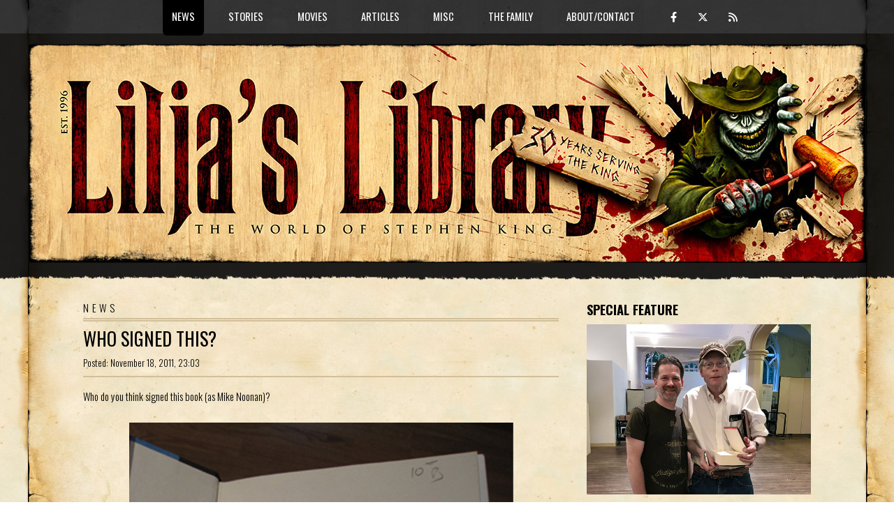

--- FILE ---
content_type: text/html; charset=utf-8
request_url: https://disqus.com/embed/comments/?base=default&f=liljaslibrary&t_i=ll_2746&t_u=https%3A%2F%2Fliljas-library.com%2Farticle.php%3Fid%3D2746&t_e=https%3A%2F%2Fliljas-library.com%2Farticle.php%3Fid%3D2746&t_d=Lilja%27s%20Library%20-%20The%20World%20of%20Stephen%20King&t_t=https%3A%2F%2Fliljas-library.com%2Farticle.php%3Fid%3D2746&s_o=default
body_size: 2794
content:
<!DOCTYPE html>

<html lang="en" dir="ltr" class="not-supported type-">

<head>
    <title>Disqus Comments</title>

    
    <meta name="viewport" content="width=device-width, initial-scale=1, maximum-scale=1, user-scalable=no">
    <meta http-equiv="X-UA-Compatible" content="IE=edge"/>

    <style>
        .alert--warning {
            border-radius: 3px;
            padding: 10px 15px;
            margin-bottom: 10px;
            background-color: #FFE070;
            color: #A47703;
        }

        .alert--warning a,
        .alert--warning a:hover,
        .alert--warning strong {
            color: #A47703;
            font-weight: bold;
        }

        .alert--error p,
        .alert--warning p {
            margin-top: 5px;
            margin-bottom: 5px;
        }
        
        </style>
    
    <style>
        
        html, body {
            overflow-y: auto;
            height: 100%;
        }
        

        #error {
            display: none;
        }

        .clearfix:after {
            content: "";
            display: block;
            height: 0;
            clear: both;
            visibility: hidden;
        }

        
    </style>

</head>
<body>
    

    
    <div id="error" class="alert--error">
        <p>We were unable to load Disqus. If you are a moderator please see our <a href="https://docs.disqus.com/help/83/"> troubleshooting guide</a>. </p>
    </div>

    
    <script type="text/json" id="disqus-forumData">{"session":{"canModerate":false,"audienceSyncVerified":false,"canReply":true,"mustVerify":false,"recaptchaPublicKey":"6LfHFZceAAAAAIuuLSZamKv3WEAGGTgqB_E7G7f3","mustVerifyEmail":false},"forum":{"aetBannerConfirmation":null,"founder":"19327053","twitterName":"","commentsLinkOne":"1 Comment","guidelines":null,"disableDisqusBrandingOnPolls":false,"commentsLinkZero":"0 Comments","disableDisqusBranding":false,"id":"liljaslibrary","createdAt":"2011-11-21T04:30:15.565628","category":null,"aetBannerEnabled":false,"aetBannerTitle":null,"raw_guidelines":null,"initialCommentCount":null,"votingType":null,"daysUnapproveNewUsers":null,"installCompleted":true,"moderatorBadgeText":"","commentPolicyText":null,"aetEnabled":false,"channel":null,"sort":2,"description":null,"organizationHasBadges":true,"newPolicy":true,"raw_description":null,"customFont":null,"language":"en","adsReviewStatus":0,"commentsPlaceholderTextEmpty":null,"daysAlive":0,"forumCategory":null,"linkColor":null,"colorScheme":"light","pk":"1138711","commentsPlaceholderTextPopulated":null,"permissions":{},"commentPolicyLink":null,"aetBannerDescription":null,"favicon":{"permalink":"https://disqus.com/api/forums/favicons/liljaslibrary.jpg","cache":"//a.disquscdn.com/1768293611/images/favicon-default.png"},"name":"Lilja's Library","commentsLinkMultiple":"{num} Comments","settings":{"threadRatingsEnabled":false,"adsDRNativeEnabled":false,"behindClickEnabled":false,"disable3rdPartyTrackers":false,"adsVideoEnabled":false,"adsProductVideoEnabled":false,"adsPositionBottomEnabled":false,"ssoRequired":false,"contextualAiPollsEnabled":false,"unapproveLinks":false,"adsPositionRecommendationsEnabled":true,"adsEnabled":false,"adsProductLinksThumbnailsEnabled":false,"hasCustomAvatar":false,"organicDiscoveryEnabled":true,"adsProductDisplayEnabled":false,"adsProductLinksEnabled":false,"audienceSyncEnabled":false,"threadReactionsEnabled":false,"linkAffiliationEnabled":false,"adsPositionAiPollsEnabled":false,"disableSocialShare":false,"adsPositionTopEnabled":false,"adsProductStoriesEnabled":false,"sidebarEnabled":false,"adultContent":false,"allowAnonVotes":false,"gifPickerEnabled":false,"mustVerify":true,"badgesEnabled":false,"mustVerifyEmail":true,"allowAnonPost":true,"unapproveNewUsersEnabled":false,"mediaembedEnabled":false,"aiPollsEnabled":false,"userIdentityDisabled":false,"adsPositionPollEnabled":false,"discoveryLocked":false,"validateAllPosts":false,"adsSettingsLocked":false,"isVIP":false,"adsPositionInthreadEnabled":false},"organizationId":857887,"typeface":"auto","url":"https://liljas-library.com","daysThreadAlive":0,"avatar":{"small":{"permalink":"https://disqus.com/api/forums/avatars/liljaslibrary.jpg?size=32","cache":"//a.disquscdn.com/1768293611/images/noavatar32.png"},"large":{"permalink":"https://disqus.com/api/forums/avatars/liljaslibrary.jpg?size=92","cache":"//a.disquscdn.com/1768293611/images/noavatar92.png"}},"signedUrl":"https://disq.us/?url=https%3A%2F%2Fliljas-library.com&key=JG1jq_kVUMv0f2nTIWcpdw"}}</script>

    <div id="postCompatContainer"><div class="comment__wrapper"><div class="comment__name clearfix"><img class="comment__avatar" src="//a.disquscdn.com/1768293611/images/noavatar92.png" width="32" height="32" /><strong><a href="">Jason Anthony</a></strong> &bull; 14 years ago
        </div><div class="comment__content"><p>thats awesome, great addition to a SK library!</p></div></div><div class="comment__wrapper"><div class="comment__name clearfix"><img class="comment__avatar" src="//a.disquscdn.com/1768293611/images/noavatar92.png" width="32" height="32" /><strong><a href="">Jzhunagev</a></strong> &bull; 14 years ago
        </div><div class="comment__content"><p>I think it was Pierce Brosnan's! Oh, you already said that Lija. Meh.<br>By the way, I love this recent feature on your site! God demn cool Lilja! <br>When it comes to thelatest Stephen King news, you definitely rock! Argh! \m/</p></div></div><div class="comment__wrapper"><div class="comment__name clearfix"><img class="comment__avatar" src="https://c.disquscdn.com/uploads/users/24732/8849/avatar92.jpg?1490933787" width="32" height="32" /><strong><a href="">Jamie McKinney</a></strong> &bull; 14 years ago
        </div><div class="comment__content"><p>that is pretty cool though. i want one, haha.</p></div></div><div class="comment__wrapper"><div class="comment__name clearfix"><img class="comment__avatar" src="//a.disquscdn.com/1768293611/images/noavatar92.png" width="32" height="32" /><strong><a href="">Jac8304</a></strong> &bull; 14 years ago
        </div><div class="comment__content"><p>I think I'm going to concur, though I can see it being Mick Garris as well.</p></div></div><div class="comment__wrapper"><div class="comment__name clearfix"><img class="comment__avatar" src="https://c.disquscdn.com/uploads/users/1932/7376/avatar92.jpg?1613387249" width="32" height="32" /><strong><a href="">LiljasLibrary</a></strong> &bull; 14 years ago
        </div><div class="comment__content"><p>Sorry but I know it was Pierce.</p></div></div><div class="comment__wrapper"><div class="comment__name clearfix"><img class="comment__avatar" src="https://c.disquscdn.com/uploads/users/1932/7376/avatar92.jpg?1613387249" width="32" height="32" /><strong><a href="">LiljasLibrary</a></strong> &bull; 14 years ago
        </div><div class="comment__content"><p>It was Pierce Brosnan who signed it and I don't think there are a lot of them.</p></div></div><div class="comment__wrapper"><div class="comment__name clearfix"><img class="comment__avatar" src="https://c.disquscdn.com/uploads/users/5431/2090/avatar92.jpg?1476323315" width="32" height="32" /><strong><a href="">Hans W. von Wirth</a></strong> &bull; 14 years ago
        </div><div class="comment__content"><p>Yes Indeed, Anders is right about that. Wonder how many of these exist.</p></div></div><div class="comment__wrapper"><div class="comment__name clearfix"><img class="comment__avatar" src="https://c.disquscdn.com/uploads/users/1932/7053/avatar92.jpg?1322001958" width="32" height="32" /><strong><a href="">andersjakobson</a></strong> &bull; 14 years ago
        </div><div class="comment__content"><p>I think it's Pierce Brosnan in character!</p></div></div></div>


    <div id="fixed-content"></div>

    
        <script type="text/javascript">
          var embedv2assets = window.document.createElement('script');
          embedv2assets.src = 'https://c.disquscdn.com/embedv2/latest/embedv2.js';
          embedv2assets.async = true;

          window.document.body.appendChild(embedv2assets);
        </script>
    



    
</body>
</html>
